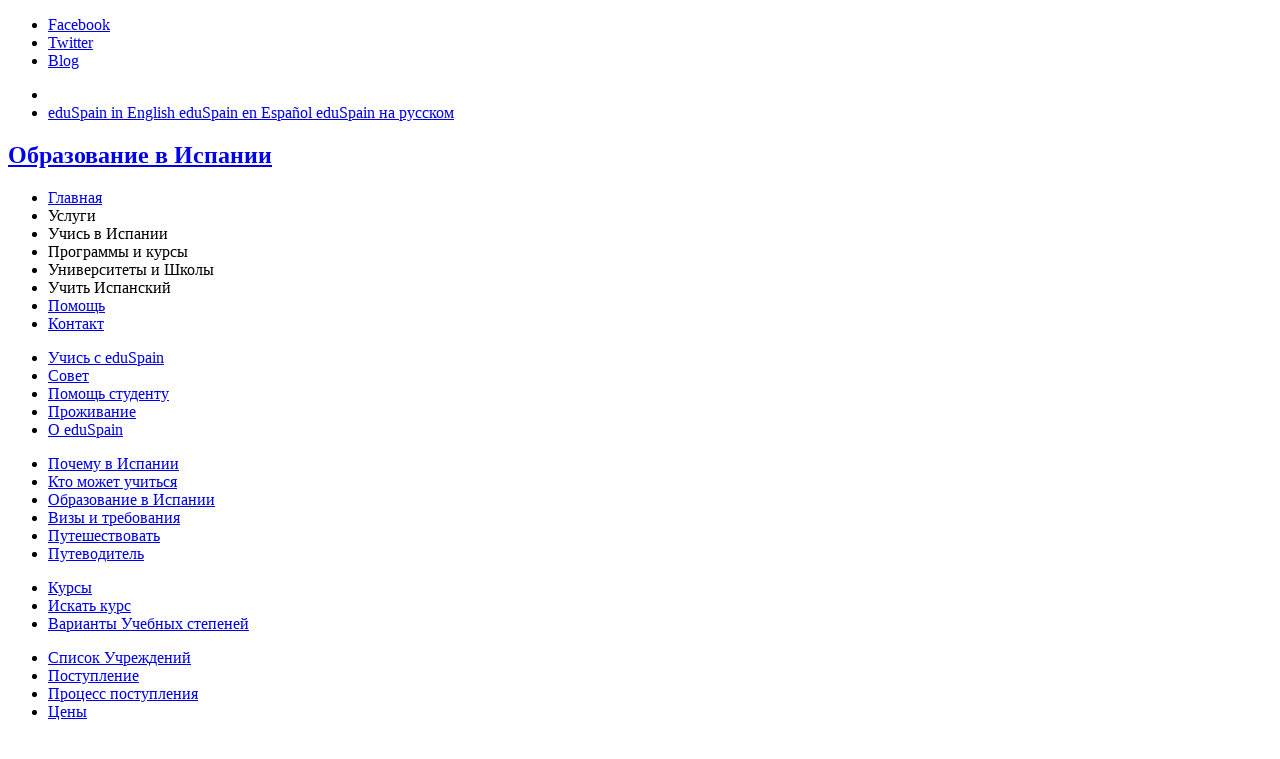

--- FILE ---
content_type: text/html; Charset=UTF-8
request_url: http://www.eduspain.com/ru/ibzhenernoe_delo_i_arhitectura/cursi/positioning_and_optimization_of_hotel_websites
body_size: 25711
content:
<!DOCTYPE html>
<html lang="ru">
<head>
	<title>Курсы - Positioning and Optimization of Hotel Websites - Университеты, Программы Испанского и Образование в Испании</title>
	<meta http-equiv="Content-Type" content="text/html;charset=UTF-8" />
	<meta name="description" content="запишись - курсы - positioning and optimization of hotel websites, инженерное дело и архитектура, предметы. школы  cett" />
	<meta name="keywords" content="positioning and optimization of hotel websites,курсы,инженерное дело и архитектура,курсы - positioning and optimization of hotel websites,cett" />
	<meta name="robots" content="index, follow" />
	<meta name='yandex-verification' content='5f8e7f65b2feca78' />
	<meta property="og:title" content="Курсы - Positioning and Optimization of Hotel Websites - Университеты, Программы Испанского и Образование в Испании" />
	<meta property="og:url" content="http://www.eduspain.com/ru/ibzhenernoe_delo_i_arhitectura/cursi/positioning_and_optimization_of_hotel_websites"/>
	<meta property="og:image" content="https://www.eduspain.com/images/logo.jpg" />
	<meta property="og:site_name" content="eduSpain"/>
	<!--<link href="/favicon.ico" rel="shortcut icon" />-->
	<link href="[data-uri]" rel="shortcut icon" />
	<link rel="stylesheet" media="screen" href="/js/style.css" />
	<script>
		var _gaq=_gaq||[];
		_gaq.push(['_setAccount','UA-9905911-1']);
		_gaq.push(['_trackPageview']);
		_gaq.push(['_trackPageLoadTime']);
		(function(){
			var ga=document.createElement('script');
			ga.type='text/javascript';
			ga.async=true;
			ga.src='http://www.google-analytics.com/ga.js';
			var s=document.getElementsByTagName('script')[0];
			s.parentNode.insertBefore(ga,s)
		})();
	</script>
</head>
<body>
<header>
	<section id="top">
		<ul id="up_smm">
			<li><a class="fb" href="http://www.facebook.com/wwweduspaincom" target="_blank" title="Facebook">Facebook</a></li>
			<li><a class="tw" href="http://twitter.com/educationspain" target="_blank" title="Twitter">Twitter</a></li>
			<li><a class="bl" href="http://blog.eduspain.com/" title="Blog" target="_blank">Blog</a></li>
		</ul>
		<div id="up_nav">
			<ul>
				<li></li>				
				<li id="desp_idioma">
					<a target="_top" id="flaEn" class="ing" href="/" title="eduSpain in English">
						<span>eduSpain in English</span>
					</a>
					<a target="_top" id="flaEs" class="esp" href="/es/" title="eduSpain en Español">
						<span>eduSpain en Español</span>
					</a>
					<a target="_top" id="flaRu" class="rus" href="/ru/" title="eduSpain на русском">
						<span>eduSpain на русском</span>
					</a>
				</li>
			</ul>
		</div>
	</section>
	<section id="logo">
		<a href="/ru/" title="eduspain"><h2>Образование <span>в Испании</span></h2></a>
	</section>
	<nav>
		<ul id="menu">
			<li><a href="/ru/">Главная</a></li>
			<li>Услуги</li>
			<li> Учись в Испании</li>
			<li class="act">Программы и курсы</li>
			<li>Университеты и Школы</li>
			<li>Учить Испанский</li>
			<li class="help"><a href="/ru/pomosch">Помощь</a></li>
			<li class="dere"><a href="/ru/kontakt">Контакт</a></li>
			<!--<li class="dere"><a href="http://blog.eduspain.com" target="_blank">Blog</a></li>-->
		</ul>
		<div id="submenu">
			<ul>
				<li><a href="/ru/uchis_s_eduspain">Учись с eduSpain</a></li>
				<li><a href="/ru/sovet">Совет</a></li>
				<li><a href="/ru/pomosch_studentu">Помощь студенту</a></li>
				<li><a href="/ru/prozhivanie">Проживание</a></li>
				<li><a href="/ru/o_eduspain">О eduSpain</a></li>
			</ul>
			<ul>
				<li><a href="/ru/pochemu_v_ispani">Почему в Испании</a></li>
				<li><a href="/ru/kto_mozhet_uchitsia">Кто может учиться</a></li>
				<li><a href="/ru/obrazovanie_v_ispani">Образование в Испании</a></li>
				<li><a href="/ru/vizy_i_trebovania">Визы и требования</a></li>
				<li><a href="/ru/puteshestvovat">Путешествовать</a></li>
				<li><a href="/ru/putevoditel">Путеводитель</a></li>
			</ul>
			<ul style="opacity:1;visibility:visible">
				<li><a href="/ru/kursy">Курсы</a></li>
				<li><a href="/ru/iskat_kurs">Искать курс</a></li>
				<li><a href="/ru/varianty_uchebnyj_stepenei">Варианты Учебных степеней</a></li>
			</ul>
			<ul>
				<li><a href="/ru/spisok_uchrezhdeni">Список Учреждений</a></li>
				<li><a href="/ru/postuplenie">Поступление</a></li>
				<li><a href="/ru/protsess_postuplenia">Процесс поступления</a></li>
				<li><a href="/ru/tseny">Цены</a></li>
			</ul>
			<ul>
				<li><a href="/ru/shkoly_ispanskogo">Школы Испанского</a></li>
				<li><a href="/ru/napravlenia">Направления</a></li>
			</ul>
		</div>
	</nav>
</header>
<section id="content">
	<article id="articulo">
		<hgroup>
			<h3><a href="/ru/">Главная</a> &gt; <b>Программы и курсы</b> &gt; <a href="/ru/kursy">Курсы</a> &gt; <a href='/ru/ibzhenernoe_delo_i_arhitectura'>Инженерное дело и Архитектура</a> &gt; <a href='/ru/ibzhenernoe_delo_i_arhitectura/cursi'>Курсы</a> &gt; <b>Positioning and Optimization of Hotel Websites</b></h3>
			<h1>Курсы - Positioning and Optimization of Hotel Websites</h1>
		</hgroup>
		<div id="entero">
			<p id="is_curso"><strong>Школы:</strong></p>		
			<div class="es_curso" style="background-image:url(/images/uni/mini_cett.png);">
				<p rel="cet">
					<a rel="nofollow" class="tex" href="/ru/universiteti/cett">CETT</a>
				(Barcelona)
				</p>
			<h3>&nbsp;</h3>
			</div>
			<form id="degree" action="/ru/anketa" method="post">
				<input type="hidden" name="curso" value="Курсы - Positioning and Optimization of Hotel Websites" />
				<input type="hidden" name="centro" id="centro" />
			</form>
			<fieldset id="formulario" style="margin-top:40px;">
				<legend><strong>Хотите запросить дополнительную информацию об этой степени?</strong></legend>
				<form id="form_mas" name="form_mas" method="post" onSubmit="return comprueba('comm')" action="/ru/informacia_spasibo">
					<input type="hidden" name="fuente" value="WEB" />
					<input type="hidden" name="grupo" value="WWW" />
					<input type="hidden" name="subfuente" value="eduSpain" />
					<input type="hidden" name="dominio" value="" />	
					<input type="hidden" name="curso" value="cursi en positioning and optimization of hotel websites"/>
					<input type="hidden" name="fomulario" value="mini" />
					<p>Заполните анкету и мы с вами свяжемся. Пожалуйста, введите данные латинскими буквами</p>
					<div>
						<label>Имя</label>
						<input type="text" class="tf" name="firstname" id="firstname" />
					</div>
					<div>
						<label>Фамилия</label>
						<input type="text" class="tf" name="surname" id="surname" />
					</div>
					<div><label>Моя страна</label><select name="country" id="country" size="1" class="tff"><option value="0" selected="selected"></option><option value=""></option><option value="7;RUSIA">РОССИЯ</option><option value="0"></option><option value="93;AFGANISTAN">АФГАНИСТАН</option><option value="355;ALBANIA">АЛБАНИЯ</option><option value="213;ARGELIA">АЛЖИР</option><option value="684;SAMOA ESTADOUNIDENSE">Американское Самоа</option><option value="376;ANDORRA">АНДОРРА</option><option value="244;ANGOLA">АНГОЛЕ</option><option value="1268;ANTIGUA y BARBUDA">АНТИГУА</option><option value="54;ARGENTINA">АРГЕНТИНА</option><option value="374;ARMENIA">АРМЕНИЯ</option><option value="297;ARUBA">АРУБА</option><option value="61;AUSTRALIA">АВСТРАЛИЯ</option><option value="43;AUSTRIA">АВСТРИЯ</option><option value="994;AZERBAIJAN">АЗЕРБАЙДЖАН</option><option value="1242;BAHAMAS">БАГАМЫ</option><option value="973;BAREIN">БАХРЕЙН</option><option value="880;BANGLADESH">БАНГЛАДЕШ</option><option value="1246;BARBADOS">БАРБАДОС</option><option value="375;BIELORRUSIA">БЕЛАРУСЬ</option><option value="32;BELGICA">БЕЛЬГИЯ</option><option value="501;BELICE">БЕЛИЗ</option><option value="229;BENIN">БЕНИН</option><option value="1441;BERMUDAS">БЕРМУДСКИЕ</option><option value="975;BUTAN">Бутан</option><option value="591;BOLIVIA">БОЛИВИЯ</option><option value="5997;BONAIRE">БОНАЙРЕ</option><option value="387;BOSNIA  y HERZEGOVINA">БОСНИЯ И ГЕРЦЕГОВИНА</option><option value="267;BOTSUANA">БОТСВАНА</option><option value="55;BRASIL">БРАЗИЛИЯ</option><option value="284;ISLAS VIRGENES BRITANICAS">Британские Виргинские острова</option><option value="359;BULGARIA">БОЛГАРИЯ</option><option value="226;BURKINA FASO">БУРКИНА-ФАСО</option><option value="257;BURUNDI">БУРУНДИ</option><option value="855;CAMBOYA">КАМБОДЖА</option><option value="237;CAMERUN">КАМЕРУН</option><option value="604;CANADA">КАНАДА</option><option value="238;CABO VERDE">КАБО-ВЕРДЕ</option><option value="1345;ISLAS CAIMAN">КАЙМАНОВЫ ОСТРОВА</option><option value="236;REPUBLICA CENTROAFRICANA">Центральноафриканская Республика</option><option value="56;CHILE">ЧИЛИ</option><option value="86;CHINA">КИТАЙ</option><option value="57;COLOMBIA">КОЛУМБИЯ</option><option value="506;COSTA RICA">КОСТА-РИКА</option><option value="385;CROACIA">ХОРВАТИЯ</option><option value="53;CUBA">КУБА</option><option value="5999;CURAZAO">КЮРАСАО</option><option value="357;CHIPRE">КИПР</option><option value="420;REPUBLICA CHECA">ЧЕХИЯ</option><option value="243;REP. DEM. del CONGO">Демократическая Республика Конго</option><option value="45;DINAMARCA">ДАНИЯ</option><option value="1767;DOMINICA">ДОМИНИКА</option><option value="1809;REPUBLICA DOMINICANA">ДОМИНИКАНСКАЯ РЕСПУБЛИКА</option><option value="593;ECUADOR">ЭКВАДОР</option><option value="20;EGIPTO">ЕГИПЕТ</option><option value="503;EL SALVADOR">САЛЬВАДОР</option><option value="240;GUINEA ECUATORIAL">ЭКВАТОРИАЛЬНАЯ ГВИНЕЯ</option><option value="291;ERITREA">Эритрея</option><option value="372;ESTONIA">ЭСТОНИЯ</option><option value="251;ETIOPIA">ЭФИОПИЯ</option><option value="298;ISLAS FEROE">ФАРЕРСКИЕ ОСТРОВА</option><option value="679;FIYI">ОСТРОВА ФИДЖИ</option><option value="358;FINLANDIA">ФИНЛЯНДИЯ</option><option value="33;FRANCIA">ФРАНЦИЯ</option><option value="594;GUAYANA FRANCESA">ФРАНЦУЗКАЯ ГВИНЕЯ</option><option value="689;POLINESIA FRANCESA">ФРАНЦУЗСКАЯ ПОЛИНЕЗИЯ</option><option value="241;GABON">ГАБОН</option><option value="220;GAMBIA">ГАМБИЯ</option><option value="995;GEORGIA">ГРУЗИЯ</option><option value="49;ALEMANIA">ГЕРМАНИЯ</option><option value="233;GHANA">ГАНА</option><option value="9567;GIBRALTAR">ГИБРАЛТАР</option><option value="30;GRECIA">ГРЕЦИЯ</option><option value="299;GROENLANDIA">Гренландия</option><option value="473;GRANADA">Гренада</option><option value="590;GUADALUPE">ОСТРОВА ГУАДАЛУПЕ</option><option value="671;GUAM">ГУАМ</option><option value="502;GUATEMALA">ГВАТЕМАЛА</option><option value="224;GUINEA">Гвинея</option><option value="245;GUINEA BISSAU">ГВИНЕА-БИСАУ</option><option value="592;GUYANA">ГАЙАНА</option><option value="509;HAITI">ГАИТИ</option><option value="1808;HAWAII">ГАВАЙИ</option><option value="504;HONDURAS">ГОНДУРАС</option><option value="852;HONG KONG">ГОНКОНГ</option><option value="36;HUNGRIA">ВЕНГРИЯ</option><option value="354;ISLANDIA">ИСЛАНДИЯ</option><option value="91;INDIA">ИНДИЯ</option><option value="62;INDONESIA">ИНДОНЕЗИЯ</option><option value="98;IRAN">ИРАН</option><option value="964;IRAK">ИРАК</option><option value="353;IRLANDA">ИРЛАНДИЯ</option><option value="972;ISRAEL">ИЗРАИЛЬ</option><option value="39;ITALIA">ИТАЛИЯ</option><option value="225;COSTA de MARFIL">КОТ-д'ИВУАР</option><option value="1876;JAMAICA">ЯМАЙКА</option><option value="81;JAPON">ЯПОНИЯ</option><option value="962;JORDANIA">ИОРДАНИЯ</option><option value="70;KAZAJSTAN">КАЗАХСТАН</option><option value="254;KENIA">КЕНИЯ</option><option value="686;KIRIBATI">КИРИБАТИ</option><option value="965;KUWAIT">КУВЕЙТ</option><option value="996;KIRGUISTAN">КЫРГЫЗСТАН</option><option value="856;LAOS">Лаос</option><option value="371;LETONIA">ЛАТВИЯ</option><option value="961;LIBANO">ЛИВАН</option><option value="231;LIBERIA">Либерия</option><option value="218;LIBIA">ЛИВИЯ</option><option value="423;LIECHTENSTEIN">ЛИХТЕНШТЕЙН</option><option value="370;LITUANIA">ЛИТВА</option><option value="352;LUXEMBURGO">ЛЮКСЕМБУРГ</option><option value="389;MACEDONIA">МАКЕДОНИЯ</option><option value="261;MADAGASCAR">МАДАГАСКАР</option><option value="265;MALAWI">МАЛАВИ</option><option value="60;MALASIA">МАЛАЙЗИЯ</option><option value="223;MALI">Мали</option><option value="356;MALTA">МАЛЬТА</option><option value="596;MARTINICA">МАРТИНИКА</option><option value="222;MAURITANIA">МАВРИТАНИЯ</option><option value="52;MEXICO">МЕКСИКА</option><option value="691;MICRONESIA">МИКРОНЕЗИЯ</option><option value="373;MOLDAVIA">МОЛДОВА</option><option value="377;MONACO">МОНАКО</option><option value="976;MONGOLIA">МОНГОЛИЯ</option><option value="382;MONTENEGRO">ЧЕРНОГОРИЯ</option><option value="212;MARRUECOS">МАРОККО</option><option value="258;MOZAMBIQUE">Мозамбик</option><option value="95;MYANMAR">БИРМА</option><option value="264;NAMIBIA">НАМИБИЯ</option><option value="977;NEPAL">НЕПАЛ</option><option value="31;HOLANDA">ГОЛАНДИЯ</option><option value="687;NUEVA CALEDONIA">НОВАЯ КАЛЕДОНИЯ</option><option value="64;NUEVA ZELANDA">НОВАЯ ЗЕЛАНДИЯ</option><option value="505;NICARAGUA">НИКАРАГУА</option><option value="227;NIGER">Нигер</option><option value="234;NIGERIA">НИГЕРИЯ</option><option value="47;NORUEGA">НОРВЕГИЯ</option><option value="968;OMAN">ОМАН</option><option value="92;PAKISTAN">ПАКИСТАН</option><option value="97;PALESTINA">ПАЛЕСТИНА</option><option value="507;PANAMA">ПАНАМА</option><option value="675;PAPUA NUEVA GUINEA">Папуа — Новая Гвинея</option><option value="595;PARAGUAY">ПАРАГВАЙ</option><option value="51;PERU">ПЕРУ</option><option value="48;POLONIA">ПОЛЬША</option><option value="351;PORTUGAL">ПОРТУГАЛИЯ</option><option value="1787;PUERTO RICO">ПУЭРТО-РИКО</option><option value="974;CATAR">КАТАР</option><option value="235;CHAD">Республика Чад</option><option value="960;MALDIVAS">МАЛЬДИВСКАЯ РЕСПУБЛИКА</option><option value="230;MAURICIO">РЕСПУБЛИКА МАВРИКИЙ</option><option value="242;REPUBLICA del CONGO">Республика Конго</option><option value="262;ISLAS REUNION y MAYOTTE">ОСТРОВА РЕЮНЬНОН</option><option value="40;RUMANIA">РУМЫНИЯ</option><option value="7;RUSIA">РОССИЯ</option><option value="250;RUANDA">Руанда</option><option value="758;SANTA LUCIA">Сент-Люсия</option><option value="508;SAN PEDRO y MIQUELON">Сен-Пьер и Микелон</option><option value="685;SAMOA">Самоа</option><option value="378;SAN MARINO">Сан-Марино</option><option value="1784;SAN VICENTE y GRANADINAS">СЕНТ-ВИНСЕНТ И ГРЕНАДИНЫ</option><option value="966;ARABIA SAUDI">САУДОВСКАЯ АРАВИЯ</option><option value="221;SENEGAL">СЕНЕГАЛ</option><option value="381;SERBIA">СЕРБИЯ</option><option value="248;SEYCHELLES">СЕЙШЕЛЬСКИЕ ОСТРОВА</option><option value="232;SIERRA LEONA">СЬЕРРА-ЛЕОНЕ</option><option value="65;SINGAPUR">СИНГАПУР</option><option value="5995;SINT MAARTEN">Синт-Мартен</option><option value="421;ESLOVAQUIA">СЛОВАКИЯ</option><option value="386;ESLOVENIA">СЛОВЕНИЯ</option><option value="27;SUDAFRICA">ЮЖНАЯ АФРИКА</option><option value="82;COREA DEL SUR">ЮЖНАЯ КОРЕЯ</option><option value="34;ESPAÑA">ИСПАНИЯ</option><option value="94;SRI-LANKA">ШРИ-ЛАНКА</option><option value="869;SAN CRISTOBAL y NIEVES">СЕНТ-КИТС</option><option value="249;SUDAN">СУДАН</option><option value="597;SURINAM">СУРИНАМ</option><option value="268;SWAZILANDIA">СВАЗИЛЕНД</option><option value="46;SUECIA">ШВЕЦИЯ</option><option value="41;SUIZA">ШВЕЙЦАРИЯ</option><option value="963;SIRIA">СИРИЯ</option><option value="886;TAIWAN">ТАЙВАНЬ</option><option value="992;TAJIKISTAN">Таджикистан</option><option value="255;TANZANIA">ТАНЗАНИЯ</option><option value="66;TAILANDIA">ТАИЛАНД</option><option value="63;FILIPINAS">Филиппины</option><option value="228;TOGO">ТОГО</option><option value="676;TONGA">ТОНГА</option><option value="1868;TRINIDAD y TOBAGO">ТРИНИДАД</option><option value="216;TUNEZ">ТУНИС</option><option value="90;TURQUIA">ТУРЦИЯ</option><option value="993;TURKMENISTAN">ТУРКМЕНИСТАН</option><option value="1649;ISLAS TURCAS y CAICOS">ОСТРОВА ТЕРКС И КАЙКОС</option><option value="256;UGANDA">УГАНДА</option><option value="380;UCRANIA">УКРАИНА</option><option value="971;EMIRATOS ARABES UNIDOS">Объединенные Арабские Эмираты</option><option value="44;REINO UNIDO">ВЕЛИКОБРИТАНИЯ</option><option value="598;URUGUAY">УРУГВАЙ</option><option value="1;ESTADOS UNIDOS">СОЕДИНЕННЫЕ ШТАТЫ</option><option value="998;UZBEKISTAN">УЗБЕКИСТАН</option><option value="678;VANUATU">ВАНУАТУ</option><option value="58;VENEZUELA">ВЕНЕСУЭЛА</option><option value="84;VIETNAM">ВЬЕТНАМ</option><option value="340;ISLAS VIRGENES">ВИРГИНСКИЕ ОСТРОВА</option><option value="967;YEMEN">ЙЕМЕН</option><option value="260;ZAMBIA">ЗАМБИЯ</option><option value="263;ZIMBABWE">ЗИМБАБВЕ</option></select></div>
					<div><label>Email</label><input type="text" class="tf" name="email" id="email" /></div>
					<div style="height:auto"><label>Коментарии<span id="counter"></span></label><textarea name="others" class="tf" id="comm"></textarea></div>
					<div><label>Внесите числа для подтверждения анкеты</label><span id="imagen"><img src="/images/captcha.asp" width="86" height="21" alt="Captcha" /></span><input type="text" maxlength="4" size="5" id="capcha" name="capcha" onKeyUp="blcap()" /><input type="hidden" id="valida" name="valida" /></div>
					<div class="sb2"><input type="submit" value="Отправить" class="acepta" /><span id="form_alert"></span></div>
				</form>
			</fieldset>
		</div>
		<input type="hidden" id="reg_dir" value="/ru/anketa?c=3749&u=" />
		<input type="hidden" id="reg_name" value="&#91;+ Запишись&#93;" />
	</article>
	<aside>
			<section id="search" style="height:auto">
			
			<h4><b>Найди твой Курс</b></h4>
			<form method="get" action="/ru/iskat_kurs" class="buscaIndexla">
				<ul>
					<li>
						<select name="t" id="sel_tipo">
							<option value="">Степени</option>
							<option value=""></option>
							<option value="1">Бакалавр</option>
							<option value="3">Магистр</option>
							<option value="4">Доктор</option>
							<option value="5">Официальный Магистр</option>
							<option value="7">Курсы</option>
							<option value="16">Курсы Испанского</option>
							<option value="17">Професионально-техническое образование</option>
						</select>
					</li>
					<li>
						<select name="a" id="sel_grado">
							<option value="">Области</option>
							<option value=""></option>
							<option value="1">Искусство и Гуманитарные науки</option>
							<option value="2">Науки</option>
							<option value="3">Наука и Здоровье</option>
							<option value="4">Социальные и Юридические Науки</option>
							<option value="5">Инженерное дело и Архитектура</option>
							<option value="6">Економика и Предпринимательство</option>
							<option value="7">Науки и Образование</option>
							<option value="8">Языки</option>
						</select>
					</li>
					<li>			
						<label>Поиск</label>
						<input type="search" name="q" id="search_box_l" />
					</li>
					<li>
						<input type="submit" value="Искать" class="lupa" />	
					</li>
				</ul>
			</form>
			</section>
			<section id="destinations" style="height:auto">
				<h4>Школы Испанского</h4>
				<div>
					<a class="dest_1" href="/ru/shkoli/barselona" title="Барселона"><b>Барселона</b></a>
					<a class="dest_2" href="/ru/shkoli/granada" title="Гранада"><b>Гранада</b></a>
					<a class="dest_3" href="/ru/shkoli/sevilia" title="Севилья"><b>Севилья</b></a>
					<a class="dest_4" href="/ru/shkoli/madrid" title="Мадрид"><b>Мадрид</b></a>
					<a class="dest_5" href="/ru/shkoli/tenerife" title="Тенерифе"><b>Тенерифе</b></a>
					<a class="dest_6" href="/ru/shkoli/alikante" title="Аликанте"><b>Аликанте</b></a>
					<a class="dest_7" href="/ru/shkoli/valensia" title="Валенсия"><b>Валенсия</b></a>
					<a class="dest_8" href="/ru/shkoli/salamanka" title="Саламанка"><b>Саламанка</b></a>
					<a class="dest_9" href="/ru/shkoli/kadis" title="Кадис"><b>Кадис</b></a>
					<a class="dest_10" href="/ru/shkoli/malaga" title="Малага"><b>Малага</b></a>
					<a class="dest_11" href="/ru/shkoli/pamplona" title="Памплона"><b>Памплона</b></a>
					<a class="dest_12" href="/ru/shkoli/marbelia" title="Марбелья"><b>Марбелья</b></a>
				</div>
			</section>
			<section style="height:auto;text-align:center;">
				<a href="/ru/kontakt"><img src="/images/UEM-250x350-Cosade2-ENG.gif" alt=""/></a>
			</section>
	</aside>
</section>
<footer>
	<p id="copyright">
		<a href="/ru/karta_saita">Карта сайта</a> |
		<a href="/ru/politika_konfidentsialnosti">Политика конфиденциальности</a> |
		<a href="/ru/ssylki_na_nas">Ссылки на нас</a> |
		<a href="/ru/pomosch">Помощь</a> |
		<a href="/ru/kontakt">Контакт</a> |
		<strong>© 2009 - 2026 eduspain</strong>
	</p>
</footer><script src="http://ajax.googleapis.com/ajax/libs/mootools/1.4.5/mootools-yui-compressed.js"></script>
<script src="/js/script.js"></script>
</body>
</html>